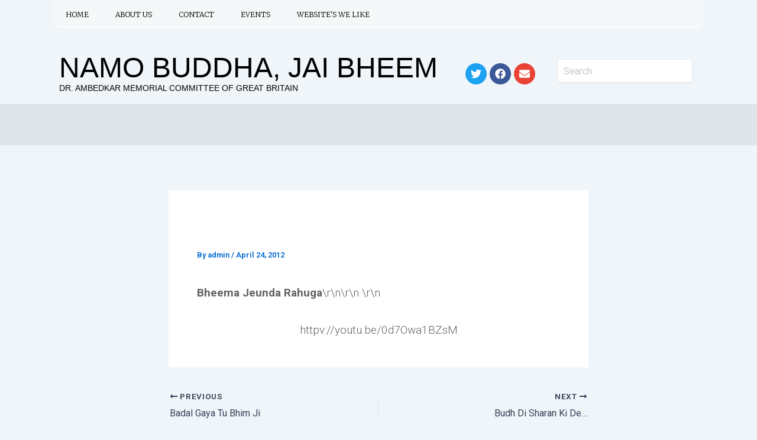

--- FILE ---
content_type: text/css
request_url: https://drambedkar.org.uk/wp-content/uploads/elementor/css/post-1090.css?ver=1716196778
body_size: 736
content:
.elementor-kit-1090{--e-global-color-primary:#6EC1E4;--e-global-color-secondary:#54595F;--e-global-color-text:#7A7A7A;--e-global-color-accent:#61CE70;--e-global-color-dec0a8d:#4054B2;--e-global-color-70f14ef4:#23A455;--e-global-color-c7eeb02:#000;--e-global-color-5d8d5ee1:#FFF;--e-global-typography-primary-font-family:"Roboto";--e-global-typography-primary-font-weight:600;--e-global-typography-secondary-font-family:"Roboto Slab";--e-global-typography-secondary-font-weight:400;--e-global-typography-text-font-family:"Roboto";--e-global-typography-text-font-weight:400;--e-global-typography-accent-font-family:"Roboto";--e-global-typography-accent-font-weight:500;color:#636363;font-family:"Roboto", Sans-serif;font-size:19px;font-weight:300;line-height:1.75em;letter-spacing:0px;}.elementor-kit-1090 h1{color:#FFFFFF;font-family:"Poiret One", Sans-serif;font-size:140px;}.elementor-kit-1090 h2{color:#000000;font-family:"Roboto Condensed", Sans-serif;font-size:45px;font-weight:100;text-transform:uppercase;}.elementor-kit-1090 h3{color:#000000;font-family:"Roboto", Sans-serif;font-size:18px;font-weight:300;text-transform:uppercase;line-height:1em;letter-spacing:4px;}.elementor-kit-1090 h4{color:#000000;font-family:"Barlow Condensed", Sans-serif;font-size:17px;font-weight:500;text-transform:uppercase;line-height:0.1em;letter-spacing:3.2px;}.elementor-kit-1090 h5{color:#000000;font-family:"Roboto Condensed", Sans-serif;font-size:22px;font-weight:300;text-transform:uppercase;}.elementor-kit-1090 button,.elementor-kit-1090 input[type="button"],.elementor-kit-1090 input[type="submit"],.elementor-kit-1090 .elementor-button{font-family:"Roboto", Sans-serif;font-weight:400;text-transform:uppercase;line-height:1.3em;letter-spacing:2px;color:#FFFFFF;background-color:#E95259;border-radius:50px 50px 50px 50px;padding:15px 40px 15px 40px;}.elementor-kit-1090 button:hover,.elementor-kit-1090 button:focus,.elementor-kit-1090 input[type="button"]:hover,.elementor-kit-1090 input[type="button"]:focus,.elementor-kit-1090 input[type="submit"]:hover,.elementor-kit-1090 input[type="submit"]:focus,.elementor-kit-1090 .elementor-button:hover,.elementor-kit-1090 .elementor-button:focus{color:#FFFFFF;background-color:#000000;border-radius:50px 50px 50px 50px;}.elementor-kit-1090 input:not([type="button"]):not([type="submit"]),.elementor-kit-1090 textarea,.elementor-kit-1090 .elementor-field-textual{color:#636363;border-style:solid;border-width:1px 1px 1px 1px;border-color:#E6E6E6;border-radius:5px 5px 5px 5px;}.elementor-section.elementor-section-boxed > .elementor-container{max-width:1140px;}.e-con{--container-max-width:1140px;}.elementor-widget:not(:last-child){margin-block-end:20px;}.elementor-element{--widgets-spacing:20px 20px;}{}h1.entry-title{display:var(--page-title-display);}@media(max-width:1024px){.elementor-section.elementor-section-boxed > .elementor-container{max-width:1024px;}.e-con{--container-max-width:1024px;}}@media(max-width:767px){.elementor-section.elementor-section-boxed > .elementor-container{max-width:767px;}.e-con{--container-max-width:767px;}}

--- FILE ---
content_type: text/css
request_url: https://drambedkar.org.uk/wp-content/uploads/elementor/css/post-1149.css?ver=1716196778
body_size: 1512
content:
.elementor-1149 .elementor-element.elementor-element-6bffaac:not(.elementor-motion-effects-element-type-background), .elementor-1149 .elementor-element.elementor-element-6bffaac > .elementor-motion-effects-container > .elementor-motion-effects-layer{background-position:center center;background-repeat:no-repeat;background-size:cover;}.elementor-1149 .elementor-element.elementor-element-6bffaac{transition:background 0.3s, border 0.3s, border-radius 0.3s, box-shadow 0.3s;z-index:0;}.elementor-1149 .elementor-element.elementor-element-6bffaac > .elementor-background-overlay{transition:background 0.3s, border-radius 0.3s, opacity 0.3s;}.elementor-1149 .elementor-element.elementor-element-ff03bf4 > .elementor-element-populated{padding:0px 0px 0px 0px;}.elementor-1149 .elementor-element.elementor-element-bcc8f1b > .elementor-container{max-width:1100px;}.elementor-1149 .elementor-element.elementor-element-d6ea55b:not(.elementor-motion-effects-element-type-background) > .elementor-widget-wrap, .elementor-1149 .elementor-element.elementor-element-d6ea55b > .elementor-widget-wrap > .elementor-motion-effects-container > .elementor-motion-effects-layer{background-color:#F5F8F8;}.elementor-1149 .elementor-element.elementor-element-d6ea55b > .elementor-element-populated{border-style:solid;border-width:0px 0px 2px 0px;border-color:#FFFFFF;transition:background 0.3s, border 0.3s, border-radius 0.3s, box-shadow 0.3s;margin:0px 0px 0px 0px;--e-column-margin-right:0px;--e-column-margin-left:0px;padding:8px 7px 4px 21px;}.elementor-1149 .elementor-element.elementor-element-d6ea55b > .elementor-element-populated, .elementor-1149 .elementor-element.elementor-element-d6ea55b > .elementor-element-populated > .elementor-background-overlay, .elementor-1149 .elementor-element.elementor-element-d6ea55b > .elementor-background-slideshow{border-radius:0px 0px 14px 14px;}.elementor-1149 .elementor-element.elementor-element-d6ea55b > .elementor-element-populated > .elementor-background-overlay{transition:background 0.3s, border-radius 0.3s, opacity 0.3s;}.elementor-1149 .elementor-element.elementor-element-eaa1bdd .elementor-icon-list-items:not(.elementor-inline-items) .elementor-icon-list-item:not(:last-child){padding-bottom:calc(45px/2);}.elementor-1149 .elementor-element.elementor-element-eaa1bdd .elementor-icon-list-items:not(.elementor-inline-items) .elementor-icon-list-item:not(:first-child){margin-top:calc(45px/2);}.elementor-1149 .elementor-element.elementor-element-eaa1bdd .elementor-icon-list-items.elementor-inline-items .elementor-icon-list-item{margin-right:calc(45px/2);margin-left:calc(45px/2);}.elementor-1149 .elementor-element.elementor-element-eaa1bdd .elementor-icon-list-items.elementor-inline-items{margin-right:calc(-45px/2);margin-left:calc(-45px/2);}body.rtl .elementor-1149 .elementor-element.elementor-element-eaa1bdd .elementor-icon-list-items.elementor-inline-items .elementor-icon-list-item:after{left:calc(-45px/2);}body:not(.rtl) .elementor-1149 .elementor-element.elementor-element-eaa1bdd .elementor-icon-list-items.elementor-inline-items .elementor-icon-list-item:after{right:calc(-45px/2);}.elementor-1149 .elementor-element.elementor-element-eaa1bdd .elementor-icon-list-icon i{transition:color 0.3s;}.elementor-1149 .elementor-element.elementor-element-eaa1bdd .elementor-icon-list-icon svg{transition:fill 0.3s;}.elementor-1149 .elementor-element.elementor-element-eaa1bdd{--e-icon-list-icon-size:14px;--icon-vertical-offset:0px;}.elementor-1149 .elementor-element.elementor-element-eaa1bdd .elementor-icon-list-item > .elementor-icon-list-text, .elementor-1149 .elementor-element.elementor-element-eaa1bdd .elementor-icon-list-item > a{font-family:"Merriweather", Sans-serif;font-size:12px;text-transform:uppercase;}.elementor-1149 .elementor-element.elementor-element-eaa1bdd .elementor-icon-list-text{color:#000000;transition:color 0.3s;}.elementor-1149 .elementor-element.elementor-element-72514c3 > .elementor-container{max-width:1100px;}.elementor-1149 .elementor-element.elementor-element-72514c3{margin-top:27px;margin-bottom:0px;}.elementor-1149 .elementor-element.elementor-element-5296ad9 .elementor-heading-title{font-family:"Arial", Sans-serif;font-size:48px;}.elementor-1149 .elementor-element.elementor-element-14dd47e .elementor-heading-title{font-family:"Arial", Sans-serif;font-size:14px;}.elementor-1149 .elementor-element.elementor-element-14dd47e > .elementor-widget-container{margin:-26px 0px 0px 0px;}.elementor-bc-flex-widget .elementor-1149 .elementor-element.elementor-element-c724100.elementor-column .elementor-widget-wrap{align-items:center;}.elementor-1149 .elementor-element.elementor-element-c724100.elementor-column.elementor-element[data-element_type="column"] > .elementor-widget-wrap.elementor-element-populated{align-content:center;align-items:center;}.elementor-1149 .elementor-element.elementor-element-4fcab27{--grid-template-columns:repeat(0, auto);--icon-size:18px;--grid-column-gap:5px;--grid-row-gap:0px;}.elementor-1149 .elementor-element.elementor-element-4fcab27 .elementor-widget-container{text-align:center;}.elementor-bc-flex-widget .elementor-1149 .elementor-element.elementor-element-d7e9d10.elementor-column .elementor-widget-wrap{align-items:center;}.elementor-1149 .elementor-element.elementor-element-d7e9d10.elementor-column.elementor-element[data-element_type="column"] > .elementor-widget-wrap.elementor-element-populated{align-content:center;align-items:center;}.elementor-1149 .elementor-element.elementor-element-c401b8e .hfe-search-form__container{min-height:50px;}.elementor-1149 .elementor-element.elementor-element-c401b8e .hfe-search-submit{min-width:50px;}.elementor-1149 .elementor-element.elementor-element-c401b8e .hfe-search-form__input{padding-left:calc(50px / 5);padding-right:calc(50px / 5);}.elementor-1149 .elementor-element.elementor-element-c401b8e .hfe-search-form__input::placeholder{color:#7A7A7A6B;}.elementor-1149 .elementor-element.elementor-element-c401b8e .hfe-search-form__input, .elementor-1149 .elementor-element.elementor-element-c401b8e .hfe-input-focus .hfe-search-icon-toggle .hfe-search-form__input{background-color:#FFFFFF;}.elementor-1149 .elementor-element.elementor-element-c401b8e .hfe-search-icon-toggle .hfe-search-form__input{background-color:transparent;}.elementor-1149 .elementor-element.elementor-element-c401b8e .hfe-search-form__container ,.elementor-1149 .elementor-element.elementor-element-c401b8e .hfe-search-icon-toggle .hfe-search-form__input,.elementor-1149 .elementor-element.elementor-element-c401b8e .hfe-input-focus .hfe-search-icon-toggle .hfe-search-form__input{border-style:none;}.elementor-1149 .elementor-element.elementor-element-c401b8e .hfe-search-form__container, .elementor-1149 .elementor-element.elementor-element-c401b8e .hfe-search-icon-toggle .hfe-search-form__input,.elementor-1149 .elementor-element.elementor-element-c401b8e .hfe-input-focus .hfe-search-icon-toggle .hfe-search-form__input{border-width:1px 1px 1px 1px;border-radius:3px;}.elementor-1149 .elementor-element.elementor-element-c401b8e .hfe-search-form__container button#clear i:before,
					.elementor-1149 .elementor-element.elementor-element-c401b8e .hfe-search-icon-toggle button#clear i:before,
				.elementor-1149 .elementor-element.elementor-element-c401b8e .hfe-search-form__container button#clear-with-button i:before{font-size:20px;}.elementor-1149 .elementor-element.elementor-element-c401b8e .hfe-search-form__container button#clear-with-button,
					.elementor-1149 .elementor-element.elementor-element-c401b8e .hfe-search-form__container button#clear,
					.elementor-1149 .elementor-element.elementor-element-c401b8e .hfe-search-icon-toggle button#clear{color:#7a7a7a;}.elementor-1149 .elementor-element.elementor-element-7cbcf50:not(.elementor-motion-effects-element-type-background), .elementor-1149 .elementor-element.elementor-element-7cbcf50 > .elementor-motion-effects-container > .elementor-motion-effects-layer{background-color:#00000012;}.elementor-1149 .elementor-element.elementor-element-7cbcf50 > .elementor-background-overlay{opacity:0.5;transition:background 0.3s, border-radius 0.3s, opacity 0.3s;}.elementor-1149 .elementor-element.elementor-element-7cbcf50{transition:background 0.3s, border 0.3s, border-radius 0.3s, box-shadow 0.3s;}.elementor-1149 .elementor-element.elementor-element-397b26c{--spacer-size:50px;}@media(min-width:768px){.elementor-1149 .elementor-element.elementor-element-f3ebdba{width:60.878%;}.elementor-1149 .elementor-element.elementor-element-c724100{width:15.636%;}.elementor-1149 .elementor-element.elementor-element-d7e9d10{width:22.639%;}}@media(max-width:767px){.elementor-1149 .elementor-element.elementor-element-eaa1bdd .elementor-icon-list-items:not(.elementor-inline-items) .elementor-icon-list-item:not(:last-child){padding-bottom:calc(29px/2);}.elementor-1149 .elementor-element.elementor-element-eaa1bdd .elementor-icon-list-items:not(.elementor-inline-items) .elementor-icon-list-item:not(:first-child){margin-top:calc(29px/2);}.elementor-1149 .elementor-element.elementor-element-eaa1bdd .elementor-icon-list-items.elementor-inline-items .elementor-icon-list-item{margin-right:calc(29px/2);margin-left:calc(29px/2);}.elementor-1149 .elementor-element.elementor-element-eaa1bdd .elementor-icon-list-items.elementor-inline-items{margin-right:calc(-29px/2);margin-left:calc(-29px/2);}body.rtl .elementor-1149 .elementor-element.elementor-element-eaa1bdd .elementor-icon-list-items.elementor-inline-items .elementor-icon-list-item:after{left:calc(-29px/2);}body:not(.rtl) .elementor-1149 .elementor-element.elementor-element-eaa1bdd .elementor-icon-list-items.elementor-inline-items .elementor-icon-list-item:after{right:calc(-29px/2);}.elementor-1149 .elementor-element.elementor-element-5296ad9{text-align:center;}.elementor-1149 .elementor-element.elementor-element-5296ad9 .elementor-heading-title{font-size:36px;}.elementor-1149 .elementor-element.elementor-element-14dd47e{text-align:center;}.elementor-1149 .elementor-element.elementor-element-14dd47e .elementor-heading-title{font-size:11px;}.elementor-1149 .elementor-element.elementor-element-14dd47e > .elementor-widget-container{margin:-16px 0px 0px 0px;}}

--- FILE ---
content_type: text/css
request_url: https://drambedkar.org.uk/wp-content/uploads/elementor/css/post-1187.css?ver=1716196778
body_size: 260
content:
.elementor-1187 .elementor-element.elementor-element-42927eb2:not(.elementor-motion-effects-element-type-background), .elementor-1187 .elementor-element.elementor-element-42927eb2 > .elementor-motion-effects-container > .elementor-motion-effects-layer{background-color:#EEEEEF;}.elementor-1187 .elementor-element.elementor-element-42927eb2{transition:background 0.3s, border 0.3s, border-radius 0.3s, box-shadow 0.3s;margin-top:0px;margin-bottom:1px;padding:53px 0px 42px 0px;}.elementor-1187 .elementor-element.elementor-element-42927eb2 > .elementor-background-overlay{transition:background 0.3s, border-radius 0.3s, opacity 0.3s;}.elementor-1187 .elementor-element.elementor-element-ef33217 .elementskit-section-title-wraper .elementskit-section-title{color:#3E3E3E;text-shadow:0px 0px 10px rgba(0,0,0,0.3);margin:0px 0px 0px 0px;font-family:"Arial", Sans-serif;font-size:16px;}.elementor-1187 .elementor-element.elementor-element-ef33217 .elementskit-section-title-wraper .elementskit-section-title > span{color:#000000;}.elementor-1187 .elementor-element.elementor-element-ef33217 .elementskit-section-title-wraper .elementskit-section-title:hover > span{color:#000000;}.elementor-1187 .elementor-element.elementor-element-8ced783 .elementskit-section-title-wraper .elementskit-section-title{color:#3E3E3E;text-shadow:0px 0px 10px rgba(0,0,0,0.3);margin:0px 0px 0px 0px;font-family:"Arial", Sans-serif;font-size:16px;}.elementor-1187 .elementor-element.elementor-element-8ced783 .elementskit-section-title-wraper .elementskit-section-title > span{color:#000000;}.elementor-1187 .elementor-element.elementor-element-8ced783 .elementskit-section-title-wraper .elementskit-section-title:hover > span{color:#000000;}